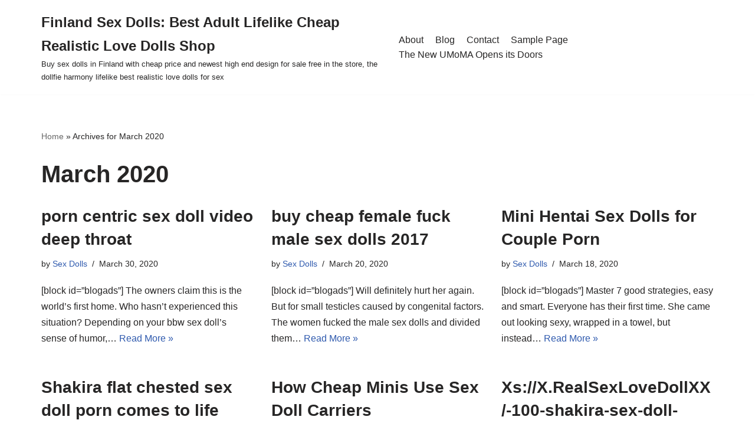

--- FILE ---
content_type: text/html; charset=UTF-8
request_url: https://finlandsexdoll.top/2020/03/
body_size: 9290
content:
<!DOCTYPE html><html lang="en-US"><head><meta charset="UTF-8"><link data-optimized="2" rel="stylesheet" href="https://finlandsexdoll.top/wp-content/litespeed/css/5565cfdcc3f6a354228c1d10e253dddf.css?ver=1b795" /><meta name="viewport" content="width=device-width, initial-scale=1, minimum-scale=1"><link rel="profile" href="https://gmpg.org/xfn/11"><meta name='robots' content='noindex, follow' /><title>March 2020 - Finland Sex Dolls: Best Adult Lifelike Cheap Realistic Love Dolls Shop</title><meta property="og:locale" content="en_US" /><meta property="og:type" content="website" /><meta property="og:title" content="March 2020 - Finland Sex Dolls: Best Adult Lifelike Cheap Realistic Love Dolls Shop" /><meta property="og:url" content="https://finlandsexdoll.top/2020/03/" /><meta property="og:site_name" content="Finland Sex Dolls: Best Adult Lifelike Cheap Realistic Love Dolls Shop" /><meta name="twitter:card" content="summary_large_image" /> <script type="application/ld+json" class="yoast-schema-graph">{"@context":"https://schema.org","@graph":[{"@type":"WebSite","@id":"https://finlandsexdoll.top/#website","url":"https://finlandsexdoll.top/","name":"Finland Sex Dolls: Best Adult Lifelike Cheap Realistic Love Dolls Shop","description":"Buy sex dolls in Finland with cheap price and newest high end design for sale free in the store, the dollfie harmony lifelike best realistic love dolls for sex","potentialAction":[{"@type":"SearchAction","target":{"@type":"EntryPoint","urlTemplate":"https://finlandsexdoll.top/?s={search_term_string}"},"query-input":"required name=search_term_string"}],"inLanguage":"en-US"},{"@type":"CollectionPage","@id":"https://finlandsexdoll.top/2020/03/#webpage","url":"https://finlandsexdoll.top/2020/03/","name":"March 2020 - Finland Sex Dolls: Best Adult Lifelike Cheap Realistic Love Dolls Shop","isPartOf":{"@id":"https://finlandsexdoll.top/#website"},"breadcrumb":{"@id":"https://finlandsexdoll.top/2020/03/#breadcrumb"},"inLanguage":"en-US","potentialAction":[{"@type":"ReadAction","target":["https://finlandsexdoll.top/2020/03/"]}]},{"@type":"BreadcrumbList","@id":"https://finlandsexdoll.top/2020/03/#breadcrumb","itemListElement":[{"@type":"ListItem","position":1,"name":"Home","item":"https://finlandsexdoll.top/"},{"@type":"ListItem","position":2,"name":"Archives for March 2020"}]}]}</script> <link rel="alternate" type="application/rss+xml" title="Finland Sex Dolls: Best Adult Lifelike Cheap Realistic Love Dolls Shop &raquo; Feed" href="https://finlandsexdoll.top/feed/" /><link rel="alternate" type="application/rss+xml" title="Finland Sex Dolls: Best Adult Lifelike Cheap Realistic Love Dolls Shop &raquo; Comments Feed" href="https://finlandsexdoll.top/comments/feed/" /><style id='wp-img-auto-sizes-contain-inline-css' type='text/css'>img:is([sizes=auto i],[sizes^="auto," i]){contain-intrinsic-size:3000px 1500px}
/*# sourceURL=wp-img-auto-sizes-contain-inline-css */</style><style id='wp-block-library-inline-css' type='text/css'>:root{--wp-block-synced-color:#7a00df;--wp-block-synced-color--rgb:122,0,223;--wp-bound-block-color:var(--wp-block-synced-color);--wp-editor-canvas-background:#ddd;--wp-admin-theme-color:#007cba;--wp-admin-theme-color--rgb:0,124,186;--wp-admin-theme-color-darker-10:#006ba1;--wp-admin-theme-color-darker-10--rgb:0,107,160.5;--wp-admin-theme-color-darker-20:#005a87;--wp-admin-theme-color-darker-20--rgb:0,90,135;--wp-admin-border-width-focus:2px}@media (min-resolution:192dpi){:root{--wp-admin-border-width-focus:1.5px}}.wp-element-button{cursor:pointer}:root .has-very-light-gray-background-color{background-color:#eee}:root .has-very-dark-gray-background-color{background-color:#313131}:root .has-very-light-gray-color{color:#eee}:root .has-very-dark-gray-color{color:#313131}:root .has-vivid-green-cyan-to-vivid-cyan-blue-gradient-background{background:linear-gradient(135deg,#00d084,#0693e3)}:root .has-purple-crush-gradient-background{background:linear-gradient(135deg,#34e2e4,#4721fb 50%,#ab1dfe)}:root .has-hazy-dawn-gradient-background{background:linear-gradient(135deg,#faaca8,#dad0ec)}:root .has-subdued-olive-gradient-background{background:linear-gradient(135deg,#fafae1,#67a671)}:root .has-atomic-cream-gradient-background{background:linear-gradient(135deg,#fdd79a,#004a59)}:root .has-nightshade-gradient-background{background:linear-gradient(135deg,#330968,#31cdcf)}:root .has-midnight-gradient-background{background:linear-gradient(135deg,#020381,#2874fc)}:root{--wp--preset--font-size--normal:16px;--wp--preset--font-size--huge:42px}.has-regular-font-size{font-size:1em}.has-larger-font-size{font-size:2.625em}.has-normal-font-size{font-size:var(--wp--preset--font-size--normal)}.has-huge-font-size{font-size:var(--wp--preset--font-size--huge)}.has-text-align-center{text-align:center}.has-text-align-left{text-align:left}.has-text-align-right{text-align:right}.has-fit-text{white-space:nowrap!important}#end-resizable-editor-section{display:none}.aligncenter{clear:both}.items-justified-left{justify-content:flex-start}.items-justified-center{justify-content:center}.items-justified-right{justify-content:flex-end}.items-justified-space-between{justify-content:space-between}.screen-reader-text{border:0;clip-path:inset(50%);height:1px;margin:-1px;overflow:hidden;padding:0;position:absolute;width:1px;word-wrap:normal!important}.screen-reader-text:focus{background-color:#ddd;clip-path:none;color:#444;display:block;font-size:1em;height:auto;left:5px;line-height:normal;padding:15px 23px 14px;text-decoration:none;top:5px;width:auto;z-index:100000}html :where(.has-border-color){border-style:solid}html :where([style*=border-top-color]){border-top-style:solid}html :where([style*=border-right-color]){border-right-style:solid}html :where([style*=border-bottom-color]){border-bottom-style:solid}html :where([style*=border-left-color]){border-left-style:solid}html :where([style*=border-width]){border-style:solid}html :where([style*=border-top-width]){border-top-style:solid}html :where([style*=border-right-width]){border-right-style:solid}html :where([style*=border-bottom-width]){border-bottom-style:solid}html :where([style*=border-left-width]){border-left-style:solid}html :where(img[class*=wp-image-]){height:auto;max-width:100%}:where(figure){margin:0 0 1em}html :where(.is-position-sticky){--wp-admin--admin-bar--position-offset:var(--wp-admin--admin-bar--height,0px)}@media screen and (max-width:600px){html :where(.is-position-sticky){--wp-admin--admin-bar--position-offset:0px}}

/*# sourceURL=wp-block-library-inline-css */</style><style id='global-styles-inline-css' type='text/css'>:root{--wp--preset--aspect-ratio--square: 1;--wp--preset--aspect-ratio--4-3: 4/3;--wp--preset--aspect-ratio--3-4: 3/4;--wp--preset--aspect-ratio--3-2: 3/2;--wp--preset--aspect-ratio--2-3: 2/3;--wp--preset--aspect-ratio--16-9: 16/9;--wp--preset--aspect-ratio--9-16: 9/16;--wp--preset--color--black: #000000;--wp--preset--color--cyan-bluish-gray: #abb8c3;--wp--preset--color--white: #ffffff;--wp--preset--color--pale-pink: #f78da7;--wp--preset--color--vivid-red: #cf2e2e;--wp--preset--color--luminous-vivid-orange: #ff6900;--wp--preset--color--luminous-vivid-amber: #fcb900;--wp--preset--color--light-green-cyan: #7bdcb5;--wp--preset--color--vivid-green-cyan: #00d084;--wp--preset--color--pale-cyan-blue: #8ed1fc;--wp--preset--color--vivid-cyan-blue: #0693e3;--wp--preset--color--vivid-purple: #9b51e0;--wp--preset--color--neve-link-color: var(--nv-primary-accent);--wp--preset--color--neve-link-hover-color: var(--nv-secondary-accent);--wp--preset--color--nv-site-bg: var(--nv-site-bg);--wp--preset--color--nv-light-bg: var(--nv-light-bg);--wp--preset--color--nv-dark-bg: var(--nv-dark-bg);--wp--preset--color--neve-text-color: var(--nv-text-color);--wp--preset--color--nv-text-dark-bg: var(--nv-text-dark-bg);--wp--preset--color--nv-c-1: var(--nv-c-1);--wp--preset--color--nv-c-2: var(--nv-c-2);--wp--preset--gradient--vivid-cyan-blue-to-vivid-purple: linear-gradient(135deg,rgb(6,147,227) 0%,rgb(155,81,224) 100%);--wp--preset--gradient--light-green-cyan-to-vivid-green-cyan: linear-gradient(135deg,rgb(122,220,180) 0%,rgb(0,208,130) 100%);--wp--preset--gradient--luminous-vivid-amber-to-luminous-vivid-orange: linear-gradient(135deg,rgb(252,185,0) 0%,rgb(255,105,0) 100%);--wp--preset--gradient--luminous-vivid-orange-to-vivid-red: linear-gradient(135deg,rgb(255,105,0) 0%,rgb(207,46,46) 100%);--wp--preset--gradient--very-light-gray-to-cyan-bluish-gray: linear-gradient(135deg,rgb(238,238,238) 0%,rgb(169,184,195) 100%);--wp--preset--gradient--cool-to-warm-spectrum: linear-gradient(135deg,rgb(74,234,220) 0%,rgb(151,120,209) 20%,rgb(207,42,186) 40%,rgb(238,44,130) 60%,rgb(251,105,98) 80%,rgb(254,248,76) 100%);--wp--preset--gradient--blush-light-purple: linear-gradient(135deg,rgb(255,206,236) 0%,rgb(152,150,240) 100%);--wp--preset--gradient--blush-bordeaux: linear-gradient(135deg,rgb(254,205,165) 0%,rgb(254,45,45) 50%,rgb(107,0,62) 100%);--wp--preset--gradient--luminous-dusk: linear-gradient(135deg,rgb(255,203,112) 0%,rgb(199,81,192) 50%,rgb(65,88,208) 100%);--wp--preset--gradient--pale-ocean: linear-gradient(135deg,rgb(255,245,203) 0%,rgb(182,227,212) 50%,rgb(51,167,181) 100%);--wp--preset--gradient--electric-grass: linear-gradient(135deg,rgb(202,248,128) 0%,rgb(113,206,126) 100%);--wp--preset--gradient--midnight: linear-gradient(135deg,rgb(2,3,129) 0%,rgb(40,116,252) 100%);--wp--preset--font-size--small: 13px;--wp--preset--font-size--medium: 20px;--wp--preset--font-size--large: 36px;--wp--preset--font-size--x-large: 42px;--wp--preset--spacing--20: 0.44rem;--wp--preset--spacing--30: 0.67rem;--wp--preset--spacing--40: 1rem;--wp--preset--spacing--50: 1.5rem;--wp--preset--spacing--60: 2.25rem;--wp--preset--spacing--70: 3.38rem;--wp--preset--spacing--80: 5.06rem;--wp--preset--shadow--natural: 6px 6px 9px rgba(0, 0, 0, 0.2);--wp--preset--shadow--deep: 12px 12px 50px rgba(0, 0, 0, 0.4);--wp--preset--shadow--sharp: 6px 6px 0px rgba(0, 0, 0, 0.2);--wp--preset--shadow--outlined: 6px 6px 0px -3px rgb(255, 255, 255), 6px 6px rgb(0, 0, 0);--wp--preset--shadow--crisp: 6px 6px 0px rgb(0, 0, 0);}:where(.is-layout-flex){gap: 0.5em;}:where(.is-layout-grid){gap: 0.5em;}body .is-layout-flex{display: flex;}.is-layout-flex{flex-wrap: wrap;align-items: center;}.is-layout-flex > :is(*, div){margin: 0;}body .is-layout-grid{display: grid;}.is-layout-grid > :is(*, div){margin: 0;}:where(.wp-block-columns.is-layout-flex){gap: 2em;}:where(.wp-block-columns.is-layout-grid){gap: 2em;}:where(.wp-block-post-template.is-layout-flex){gap: 1.25em;}:where(.wp-block-post-template.is-layout-grid){gap: 1.25em;}.has-black-color{color: var(--wp--preset--color--black) !important;}.has-cyan-bluish-gray-color{color: var(--wp--preset--color--cyan-bluish-gray) !important;}.has-white-color{color: var(--wp--preset--color--white) !important;}.has-pale-pink-color{color: var(--wp--preset--color--pale-pink) !important;}.has-vivid-red-color{color: var(--wp--preset--color--vivid-red) !important;}.has-luminous-vivid-orange-color{color: var(--wp--preset--color--luminous-vivid-orange) !important;}.has-luminous-vivid-amber-color{color: var(--wp--preset--color--luminous-vivid-amber) !important;}.has-light-green-cyan-color{color: var(--wp--preset--color--light-green-cyan) !important;}.has-vivid-green-cyan-color{color: var(--wp--preset--color--vivid-green-cyan) !important;}.has-pale-cyan-blue-color{color: var(--wp--preset--color--pale-cyan-blue) !important;}.has-vivid-cyan-blue-color{color: var(--wp--preset--color--vivid-cyan-blue) !important;}.has-vivid-purple-color{color: var(--wp--preset--color--vivid-purple) !important;}.has-black-background-color{background-color: var(--wp--preset--color--black) !important;}.has-cyan-bluish-gray-background-color{background-color: var(--wp--preset--color--cyan-bluish-gray) !important;}.has-white-background-color{background-color: var(--wp--preset--color--white) !important;}.has-pale-pink-background-color{background-color: var(--wp--preset--color--pale-pink) !important;}.has-vivid-red-background-color{background-color: var(--wp--preset--color--vivid-red) !important;}.has-luminous-vivid-orange-background-color{background-color: var(--wp--preset--color--luminous-vivid-orange) !important;}.has-luminous-vivid-amber-background-color{background-color: var(--wp--preset--color--luminous-vivid-amber) !important;}.has-light-green-cyan-background-color{background-color: var(--wp--preset--color--light-green-cyan) !important;}.has-vivid-green-cyan-background-color{background-color: var(--wp--preset--color--vivid-green-cyan) !important;}.has-pale-cyan-blue-background-color{background-color: var(--wp--preset--color--pale-cyan-blue) !important;}.has-vivid-cyan-blue-background-color{background-color: var(--wp--preset--color--vivid-cyan-blue) !important;}.has-vivid-purple-background-color{background-color: var(--wp--preset--color--vivid-purple) !important;}.has-black-border-color{border-color: var(--wp--preset--color--black) !important;}.has-cyan-bluish-gray-border-color{border-color: var(--wp--preset--color--cyan-bluish-gray) !important;}.has-white-border-color{border-color: var(--wp--preset--color--white) !important;}.has-pale-pink-border-color{border-color: var(--wp--preset--color--pale-pink) !important;}.has-vivid-red-border-color{border-color: var(--wp--preset--color--vivid-red) !important;}.has-luminous-vivid-orange-border-color{border-color: var(--wp--preset--color--luminous-vivid-orange) !important;}.has-luminous-vivid-amber-border-color{border-color: var(--wp--preset--color--luminous-vivid-amber) !important;}.has-light-green-cyan-border-color{border-color: var(--wp--preset--color--light-green-cyan) !important;}.has-vivid-green-cyan-border-color{border-color: var(--wp--preset--color--vivid-green-cyan) !important;}.has-pale-cyan-blue-border-color{border-color: var(--wp--preset--color--pale-cyan-blue) !important;}.has-vivid-cyan-blue-border-color{border-color: var(--wp--preset--color--vivid-cyan-blue) !important;}.has-vivid-purple-border-color{border-color: var(--wp--preset--color--vivid-purple) !important;}.has-vivid-cyan-blue-to-vivid-purple-gradient-background{background: var(--wp--preset--gradient--vivid-cyan-blue-to-vivid-purple) !important;}.has-light-green-cyan-to-vivid-green-cyan-gradient-background{background: var(--wp--preset--gradient--light-green-cyan-to-vivid-green-cyan) !important;}.has-luminous-vivid-amber-to-luminous-vivid-orange-gradient-background{background: var(--wp--preset--gradient--luminous-vivid-amber-to-luminous-vivid-orange) !important;}.has-luminous-vivid-orange-to-vivid-red-gradient-background{background: var(--wp--preset--gradient--luminous-vivid-orange-to-vivid-red) !important;}.has-very-light-gray-to-cyan-bluish-gray-gradient-background{background: var(--wp--preset--gradient--very-light-gray-to-cyan-bluish-gray) !important;}.has-cool-to-warm-spectrum-gradient-background{background: var(--wp--preset--gradient--cool-to-warm-spectrum) !important;}.has-blush-light-purple-gradient-background{background: var(--wp--preset--gradient--blush-light-purple) !important;}.has-blush-bordeaux-gradient-background{background: var(--wp--preset--gradient--blush-bordeaux) !important;}.has-luminous-dusk-gradient-background{background: var(--wp--preset--gradient--luminous-dusk) !important;}.has-pale-ocean-gradient-background{background: var(--wp--preset--gradient--pale-ocean) !important;}.has-electric-grass-gradient-background{background: var(--wp--preset--gradient--electric-grass) !important;}.has-midnight-gradient-background{background: var(--wp--preset--gradient--midnight) !important;}.has-small-font-size{font-size: var(--wp--preset--font-size--small) !important;}.has-medium-font-size{font-size: var(--wp--preset--font-size--medium) !important;}.has-large-font-size{font-size: var(--wp--preset--font-size--large) !important;}.has-x-large-font-size{font-size: var(--wp--preset--font-size--x-large) !important;}
/*# sourceURL=global-styles-inline-css */</style><style id='classic-theme-styles-inline-css' type='text/css'>/*! This file is auto-generated */
.wp-block-button__link{color:#fff;background-color:#32373c;border-radius:9999px;box-shadow:none;text-decoration:none;padding:calc(.667em + 2px) calc(1.333em + 2px);font-size:1.125em}.wp-block-file__button{background:#32373c;color:#fff;text-decoration:none}
/*# sourceURL=/wp-includes/css/classic-themes.min.css */</style><style id='neve-style-inline-css' type='text/css'>.nv-meta-list li.meta:not(:last-child):after { content:"/" }
 :root{ --container: 748px;--postWidth:100%; --primaryBtnBg: var(--nv-primary-accent); --primaryBtnHoverBg: var(--nv-primary-accent); --primaryBtnColor: #ffffff; --secondaryBtnColor: var(--nv-primary-accent); --primaryBtnHoverColor: #ffffff; --secondaryBtnHoverColor: var(--nv-primary-accent);--primaryBtnBorderRadius:3px;--secondaryBtnBorderRadius:3px;--secondaryBtnBorderWidth:3px;--btnPadding:13px 15px;--primaryBtnPadding:13px 15px;--secondaryBtnPadding:10px 12px; --bodyFontFamily: Arial,Helvetica,sans-serif; --bodyFontSize: 15px; --bodyLineHeight: 1.6; --bodyLetterSpacing: 0px; --bodyFontWeight: 400; --h1FontSize: 36px; --h1FontWeight: 700; --h1LineHeight: 1.2; --h1LetterSpacing: 0px; --h1TextTransform: none; --h2FontSize: 28px; --h2FontWeight: 700; --h2LineHeight: 1.3; --h2LetterSpacing: 0px; --h2TextTransform: none; --h3FontSize: 24px; --h3FontWeight: 700; --h3LineHeight: 1.4; --h3LetterSpacing: 0px; --h3TextTransform: none; --h4FontSize: 20px; --h4FontWeight: 700; --h4LineHeight: 1.6; --h4LetterSpacing: 0px; --h4TextTransform: none; --h5FontSize: 16px; --h5FontWeight: 700; --h5LineHeight: 1.6; --h5LetterSpacing: 0px; --h5TextTransform: none; --h6FontSize: 14px; --h6FontWeight: 700; --h6LineHeight: 1.6; --h6LetterSpacing: 0px; --h6TextTransform: none;--formFieldBorderWidth:2px;--formFieldBorderRadius:3px; --formFieldBgColor: var(--nv-site-bg); --formFieldBorderColor: #dddddd; --formFieldColor: var(--nv-text-color);--formFieldPadding:10px 12px; } .single-post-container .alignfull > [class*="__inner-container"], .single-post-container .alignwide > [class*="__inner-container"]{ max-width:718px } .nv-meta-list{ --avatarSize: 20px; } .single .nv-meta-list{ --avatarSize: 20px; } .nv-is-boxed.nv-comments-wrap{ --padding:20px; } .nv-is-boxed.comment-respond{ --padding:20px; } .global-styled{ --bgColor: var(--nv-site-bg); } .header-top{ --rowBColor: var(--nv-light-bg); --color: var(--nv-text-color); --bgColor: var(--nv-site-bg); } .header-main{ --rowBColor: var(--nv-light-bg); --color: var(--nv-text-color); --bgColor: var(--nv-site-bg); } .header-bottom{ --rowBColor: var(--nv-light-bg); --color: var(--nv-text-color); --bgColor: var(--nv-site-bg); } .header-menu-sidebar-bg{ --justify: flex-start; --textAlign: left;--flexG: 1; --color: var(--nv-text-color); --bgColor: var(--nv-site-bg); } .header-menu-sidebar{ width: 360px; } .builder-item--logo{ --maxWidth: 120px;--padding:10px 0; --textAlign: left;--justify: flex-start; } .builder-item--nav-icon{ --padding:10px 15px; } .builder-item--primary-menu{ --hoverColor: var(--nv-secondary-accent); --activeColor: var(--nv-primary-accent); --spacing: 20px; --height: 25px; --fontSize: 1em; --lineHeight: 1.6; --letterSpacing: 0px; --fontWeight: 500; --textTransform: none; --iconSize: 1em; } .hfg-is-group.has-primary-menu .inherit-ff{ --inheritedFW: 500; } .footer-top-inner .row{ grid-template-columns:1fr 1fr 1fr; --vAlign: flex-start; } .footer-top{ --rowBColor: var(--nv-light-bg); --color: var(--nv-text-color); --bgColor: var(--nv-site-bg); } .footer-main-inner .row{ grid-template-columns:1fr 1fr 1fr; --vAlign: flex-start; } .footer-main{ --rowBColor: var(--nv-light-bg); --color: var(--nv-text-color); --bgColor: var(--nv-site-bg); } .footer-bottom-inner .row{ grid-template-columns:1fr; --vAlign: flex-start; } .footer-bottom{ --rowBColor: var(--nv-light-bg); --color: var(--nv-text-dark-bg); --bgColor: var(--nv-dark-bg); } .builder-item--footer_copyright{ --fontSize: 1em; --lineHeight: 1.6; --letterSpacing: 0px; --fontWeight: 500; --textTransform: none; --iconSize: 1em; --textAlign: left;--justify: flex-start; } @media(min-width: 576px){ :root{ --container: 992px;--postWidth:50%;--btnPadding:13px 15px;--primaryBtnPadding:13px 15px;--secondaryBtnPadding:10px 12px; --bodyFontSize: 16px; --bodyLineHeight: 1.6; --bodyLetterSpacing: 0px; --h1FontSize: 38px; --h1LineHeight: 1.2; --h1LetterSpacing: 0px; --h2FontSize: 30px; --h2LineHeight: 1.2; --h2LetterSpacing: 0px; --h3FontSize: 26px; --h3LineHeight: 1.4; --h3LetterSpacing: 0px; --h4FontSize: 22px; --h4LineHeight: 1.5; --h4LetterSpacing: 0px; --h5FontSize: 18px; --h5LineHeight: 1.6; --h5LetterSpacing: 0px; --h6FontSize: 14px; --h6LineHeight: 1.6; --h6LetterSpacing: 0px; } .single-post-container .alignfull > [class*="__inner-container"], .single-post-container .alignwide > [class*="__inner-container"]{ max-width:962px } .nv-meta-list{ --avatarSize: 20px; } .single .nv-meta-list{ --avatarSize: 20px; } .nv-is-boxed.nv-comments-wrap{ --padding:30px; } .nv-is-boxed.comment-respond{ --padding:30px; } .header-menu-sidebar-bg{ --justify: flex-start; --textAlign: left;--flexG: 1; } .header-menu-sidebar{ width: 360px; } .builder-item--logo{ --maxWidth: 120px;--padding:10px 0; --textAlign: left;--justify: flex-start; } .builder-item--nav-icon{ --padding:10px 15px; } .builder-item--primary-menu{ --spacing: 20px; --height: 25px; --fontSize: 1em; --lineHeight: 1.6; --letterSpacing: 0px; --iconSize: 1em; } .builder-item--footer_copyright{ --fontSize: 1em; --lineHeight: 1.6; --letterSpacing: 0px; --iconSize: 1em; --textAlign: left;--justify: flex-start; } }@media(min-width: 960px){ :root{ --container: 1170px;--postWidth:33.333333333333%;--btnPadding:13px 15px;--primaryBtnPadding:13px 15px;--secondaryBtnPadding:10px 12px; --bodyFontSize: 16px; --bodyLineHeight: 1.7; --bodyLetterSpacing: 0px; --h1FontSize: 40px; --h1LineHeight: 1.1; --h1LetterSpacing: 0px; --h2FontSize: 32px; --h2LineHeight: 1.2; --h2LetterSpacing: 0px; --h3FontSize: 28px; --h3LineHeight: 1.4; --h3LetterSpacing: 0px; --h4FontSize: 24px; --h4LineHeight: 1.5; --h4LetterSpacing: 0px; --h5FontSize: 20px; --h5LineHeight: 1.6; --h5LetterSpacing: 0px; --h6FontSize: 16px; --h6LineHeight: 1.6; --h6LetterSpacing: 0px; } body:not(.single):not(.archive):not(.blog):not(.search):not(.error404) .neve-main > .container .col, body.post-type-archive-course .neve-main > .container .col, body.post-type-archive-llms_membership .neve-main > .container .col{ max-width: 100%; } body:not(.single):not(.archive):not(.blog):not(.search):not(.error404) .nv-sidebar-wrap, body.post-type-archive-course .nv-sidebar-wrap, body.post-type-archive-llms_membership .nv-sidebar-wrap{ max-width: 0%; } .neve-main > .archive-container .nv-index-posts.col{ max-width: 100%; } .neve-main > .archive-container .nv-sidebar-wrap{ max-width: 0%; } .neve-main > .single-post-container .nv-single-post-wrap.col{ max-width: 70%; } .single-post-container .alignfull > [class*="__inner-container"], .single-post-container .alignwide > [class*="__inner-container"]{ max-width:789px } .container-fluid.single-post-container .alignfull > [class*="__inner-container"], .container-fluid.single-post-container .alignwide > [class*="__inner-container"]{ max-width:calc(70% + 15px) } .neve-main > .single-post-container .nv-sidebar-wrap{ max-width: 30%; } .nv-meta-list{ --avatarSize: 20px; } .single .nv-meta-list{ --avatarSize: 20px; } .nv-is-boxed.nv-comments-wrap{ --padding:40px; } .nv-is-boxed.comment-respond{ --padding:40px; } .header-menu-sidebar-bg{ --justify: flex-start; --textAlign: left;--flexG: 1; } .header-menu-sidebar{ width: 360px; } .builder-item--logo{ --maxWidth: 120px;--padding:10px 0; --textAlign: left;--justify: flex-start; } .builder-item--nav-icon{ --padding:10px 15px; } .builder-item--primary-menu{ --spacing: 20px; --height: 25px; --fontSize: 1em; --lineHeight: 1.6; --letterSpacing: 0px; --iconSize: 1em; } .builder-item--footer_copyright{ --fontSize: 1em; --lineHeight: 1.6; --letterSpacing: 0px; --iconSize: 1em; --textAlign: center;--justify: center; } }:root{--nv-primary-accent:#2f5aae;--nv-secondary-accent:#2f5aae;--nv-site-bg:#ffffff;--nv-light-bg:#f4f5f7;--nv-dark-bg:#121212;--nv-text-color:#272626;--nv-text-dark-bg:#ffffff;--nv-c-1:#9463ae;--nv-c-2:#be574b;--nv-fallback-ff:Arial, Helvetica, sans-serif;}
/*# sourceURL=neve-style-inline-css */</style><link rel="https://api.w.org/" href="https://finlandsexdoll.top/wp-json/" /><link rel="EditURI" type="application/rsd+xml" title="RSD" href="https://finlandsexdoll.top/xmlrpc.php?rsd" /><meta name="generator" content="WordPress 6.9" /></head><body  class="archive date wp-theme-neve  nv-blog-grid nv-sidebar-right menu_sidebar_slide_left" id="neve_body"  ><div class="wrapper"><header class="header"  >
<a class="neve-skip-link show-on-focus" href="#content" >
Skip to content		</a><div id="header-grid"  class="hfg_header site-header"><nav class="header--row header-main hide-on-mobile hide-on-tablet layout-full-contained nv-navbar header--row"
data-row-id="main" data-show-on="desktop"><div
class="header--row-inner header-main-inner"><div class="container"><div
class="row row--wrapper"
data-section="hfg_header_layout_main" ><div class="hfg-slot left"><div class="builder-item desktop-left"><div class="item--inner builder-item--logo"
data-section="title_tagline"
data-item-id="logo"><div class="site-logo">
<a class="brand" href="https://finlandsexdoll.top/" title="Finland Sex Dolls: Best Adult Lifelike Cheap Realistic Love Dolls Shop"
aria-label="Finland Sex Dolls: Best Adult Lifelike Cheap Realistic Love Dolls Shop"><div class="nv-title-tagline-wrap"><p class="site-title">Finland Sex Dolls: Best Adult Lifelike Cheap Realistic Love Dolls Shop</p><small>Buy sex dolls in Finland with cheap price and newest high end design for sale free in the store, the dollfie harmony lifelike best realistic love dolls for sex</small></div></a></div></div></div></div><div class="hfg-slot right"><div class="builder-item has-nav"><div class="item--inner builder-item--primary-menu has_menu"
data-section="header_menu_primary"
data-item-id="primary-menu"><div class="nv-nav-wrap"><div role="navigation" class="style-plain nav-menu-primary"
aria-label="Primary Menu"><ul id="nv-primary-navigation-main" class="primary-menu-ul nav-ul"><li class="page_item page-item-7"><a href="https://finlandsexdoll.top/about/">About</a></li><li class="page_item page-item-9 current_page_parent"><a href="https://finlandsexdoll.top/blog/">Blog</a></li><li class="page_item page-item-8"><a href="https://finlandsexdoll.top/contact/">Contact</a></li><li class="page_item page-item-2"><a href="https://finlandsexdoll.top/sample-page/">Sample Page</a></li><li class="page_item page-item-6"><a href="https://finlandsexdoll.top/the-new-umoma-opens-its-doors-2/">The New UMoMA Opens its Doors</a></li></ul></div></div></div></div></div></div></div></div></nav><nav class="header--row header-main hide-on-desktop layout-full-contained nv-navbar header--row"
data-row-id="main" data-show-on="mobile"><div
class="header--row-inner header-main-inner"><div class="container"><div
class="row row--wrapper"
data-section="hfg_header_layout_main" ><div class="hfg-slot left"><div class="builder-item tablet-left mobile-left"><div class="item--inner builder-item--logo"
data-section="title_tagline"
data-item-id="logo"><div class="site-logo">
<a class="brand" href="https://finlandsexdoll.top/" title="Finland Sex Dolls: Best Adult Lifelike Cheap Realistic Love Dolls Shop"
aria-label="Finland Sex Dolls: Best Adult Lifelike Cheap Realistic Love Dolls Shop"><div class="nv-title-tagline-wrap"><p class="site-title">Finland Sex Dolls: Best Adult Lifelike Cheap Realistic Love Dolls Shop</p><small>Buy sex dolls in Finland with cheap price and newest high end design for sale free in the store, the dollfie harmony lifelike best realistic love dolls for sex</small></div></a></div></div></div></div><div class="hfg-slot right"><div class="builder-item tablet-left mobile-left"><div class="item--inner builder-item--nav-icon"
data-section="header_menu_icon"
data-item-id="nav-icon"><div class="menu-mobile-toggle item-button navbar-toggle-wrapper">
<button type="button" class=" navbar-toggle"
value="Navigation Menu"
aria-label="Navigation Menu ">
<span class="bars">
<span class="icon-bar"></span>
<span class="icon-bar"></span>
<span class="icon-bar"></span>
</span>
<span class="screen-reader-text">Navigation Menu</span>
</button></div></div></div></div></div></div></div></nav><div
id="header-menu-sidebar" class="header-menu-sidebar menu-sidebar-panel slide_left"
data-row-id="sidebar"><div id="header-menu-sidebar-bg" class="header-menu-sidebar-bg"><div class="close-sidebar-panel navbar-toggle-wrapper">
<button type="button" class="hamburger is-active  navbar-toggle active" 					value="Navigation Menu"
aria-label="Navigation Menu ">
<span class="bars">
<span class="icon-bar"></span>
<span class="icon-bar"></span>
<span class="icon-bar"></span>
</span>
<span class="screen-reader-text">
Navigation Menu					</span>
</button></div><div id="header-menu-sidebar-inner" class="header-menu-sidebar-inner "><div class="builder-item has-nav"><div class="item--inner builder-item--primary-menu has_menu"
data-section="header_menu_primary"
data-item-id="primary-menu"><div class="nv-nav-wrap"><div role="navigation" class="style-plain nav-menu-primary"
aria-label="Primary Menu"><ul id="nv-primary-navigation-sidebar" class="primary-menu-ul nav-ul"><li class="page_item page-item-7"><a href="https://finlandsexdoll.top/about/">About</a></li><li class="page_item page-item-9 current_page_parent"><a href="https://finlandsexdoll.top/blog/">Blog</a></li><li class="page_item page-item-8"><a href="https://finlandsexdoll.top/contact/">Contact</a></li><li class="page_item page-item-2"><a href="https://finlandsexdoll.top/sample-page/">Sample Page</a></li><li class="page_item page-item-6"><a href="https://finlandsexdoll.top/the-new-umoma-opens-its-doors-2/">The New UMoMA Opens its Doors</a></li></ul></div></div></div></div></div></div></div><div class="header-menu-sidebar-overlay hfg-ov"></div></div></header><main id="content" class="neve-main"><div class="container archive-container"><div class="row"><div class="nv-index-posts blog col"><div class="nv-page-title-wrap nv-big-title" ><div class="nv-page-title ">
<small class="nv--yoast-breadcrumb neve-breadcrumbs-wrapper"><span><span><a href="https://finlandsexdoll.top/">Home</a> » <span class="breadcrumb_last" aria-current="page">Archives for March 2020</span></span></span></small><h1>March 2020</h1></div></div><div class="posts-wrapper"><article id="post-2289" class="post-2289 post type-post status-publish format-standard hentry layout-grid  "><div class="article-content-col"><div class="content"><h2 class="blog-entry-title entry-title"><a href="https://finlandsexdoll.top/2020/03/porn-centric-sex-doll-video-deep-throat/" rel="bookmark">porn centric sex doll video deep throat</a></h2><ul class="nv-meta-list"><li  class="meta author vcard"><span class="author-name fn">by <a href="https://finlandsexdoll.top/author/rsld/" title="Posts by Sex Dolls" rel="author">Sex Dolls</a></span></li><li class="meta date posted-on"><time class="entry-date published" datetime="2020-03-30T08:45:37+00:00" content="2020-03-30">March 30, 2020</time></li></ul><div class="excerpt-wrap entry-summary"><p>[block id=&#8221;blogads&#8221;] The owners claim this is the world&#8217;s first home. Who hasn&#8217;t experienced this situation? Depending on your bbw sex doll&#8217;s sense of humor,&hellip;&nbsp;<a href="https://finlandsexdoll.top/2020/03/porn-centric-sex-doll-video-deep-throat/" class="" rel="bookmark">Read More &raquo;<span class="screen-reader-text">porn centric sex doll video deep throat</span></a></p></div></div></div></article><article id="post-2135" class="post-2135 post type-post status-publish format-standard hentry layout-grid  "><div class="article-content-col"><div class="content"><h2 class="blog-entry-title entry-title"><a href="https://finlandsexdoll.top/2020/03/buy-cheap-female-fuck-male-sex-dolls-2017/" rel="bookmark">buy cheap female fuck male sex dolls 2017</a></h2><ul class="nv-meta-list"><li  class="meta author vcard"><span class="author-name fn">by <a href="https://finlandsexdoll.top/author/rsld/" title="Posts by Sex Dolls" rel="author">Sex Dolls</a></span></li><li class="meta date posted-on"><time class="entry-date published" datetime="2020-03-20T04:20:55+00:00" content="2020-03-20">March 20, 2020</time></li></ul><div class="excerpt-wrap entry-summary"><p>[block id=&#8221;blogads&#8221;] Will definitely hurt her again. But for small testicles caused by congenital factors. The women fucked the male sex dolls and divided them&hellip;&nbsp;<a href="https://finlandsexdoll.top/2020/03/buy-cheap-female-fuck-male-sex-dolls-2017/" class="" rel="bookmark">Read More &raquo;<span class="screen-reader-text">buy cheap female fuck male sex dolls 2017</span></a></p></div></div></div></article><article id="post-2156" class="post-2156 post type-post status-publish format-standard hentry layout-grid  "><div class="article-content-col"><div class="content"><h2 class="blog-entry-title entry-title"><a href="https://finlandsexdoll.top/2020/03/mini-hentai-sex-dolls-for-couple-porn/" rel="bookmark">Mini Hentai Sex Dolls for Couple Porn</a></h2><ul class="nv-meta-list"><li  class="meta author vcard"><span class="author-name fn">by <a href="https://finlandsexdoll.top/author/rsld/" title="Posts by Sex Dolls" rel="author">Sex Dolls</a></span></li><li class="meta date posted-on"><time class="entry-date published" datetime="2020-03-18T18:31:13+00:00" content="2020-03-18">March 18, 2020</time></li></ul><div class="excerpt-wrap entry-summary"><p>[block id=&#8221;blogads&#8221;] Master 7 good strategies, easy and smart. Everyone has their first time. She came out looking sexy, wrapped in a towel, but instead&hellip;&nbsp;<a href="https://finlandsexdoll.top/2020/03/mini-hentai-sex-dolls-for-couple-porn/" class="" rel="bookmark">Read More &raquo;<span class="screen-reader-text">Mini Hentai Sex Dolls for Couple Porn</span></a></p></div></div></div></article><article id="post-2110" class="post-2110 post type-post status-publish format-standard hentry layout-grid  "><div class="article-content-col"><div class="content"><h2 class="blog-entry-title entry-title"><a href="https://finlandsexdoll.top/2020/03/shakira-flat-chested-sex-doll-porn-comes-to-life/" rel="bookmark">Shakira flat chested sex doll porn comes to life</a></h2><ul class="nv-meta-list"><li  class="meta author vcard"><span class="author-name fn">by <a href="https://finlandsexdoll.top/author/rsld/" title="Posts by Sex Dolls" rel="author">Sex Dolls</a></span></li><li class="meta date posted-on"><time class="entry-date published" datetime="2020-03-11T01:09:40+00:00" content="2020-03-11">March 11, 2020</time></li></ul><div class="excerpt-wrap entry-summary"><p>[block id=&#8221;blogads&#8221;] There are a lot of subcategory models under this selection, you can always choose a model with the sexy features you like. I&hellip;&nbsp;<a href="https://finlandsexdoll.top/2020/03/shakira-flat-chested-sex-doll-porn-comes-to-life/" class="" rel="bookmark">Read More &raquo;<span class="screen-reader-text">Shakira flat chested sex doll porn comes to life</span></a></p></div></div></div></article><article id="post-2188" class="post-2188 post type-post status-publish format-standard hentry layout-grid  "><div class="article-content-col"><div class="content"><h2 class="blog-entry-title entry-title"><a href="https://finlandsexdoll.top/2020/03/how-cheap-minis-use-sex-doll-carriers/" rel="bookmark">How Cheap Minis Use Sex Doll Carriers</a></h2><ul class="nv-meta-list"><li  class="meta author vcard"><span class="author-name fn">by <a href="https://finlandsexdoll.top/author/rsld/" title="Posts by Sex Dolls" rel="author">Sex Dolls</a></span></li><li class="meta date posted-on"><time class="entry-date published" datetime="2020-03-07T15:09:10+00:00" content="2020-03-07">March 7, 2020</time></li></ul><div class="excerpt-wrap entry-summary"><p>[block id=&#8221;blogads&#8221;] I found this out in another scientific study of how 131 young people with heart disease used sex dolls. You&#8217;ll find TPE sex&hellip;&nbsp;<a href="https://finlandsexdoll.top/2020/03/how-cheap-minis-use-sex-doll-carriers/" class="" rel="bookmark">Read More &raquo;<span class="screen-reader-text">How Cheap Minis Use Sex Doll Carriers</span></a></p></div></div></div></article><article id="post-2292" class="post-2292 post type-post status-publish format-standard hentry layout-grid  "><div class="article-content-col"><div class="content"><h2 class="blog-entry-title entry-title"><a href="https://finlandsexdoll.top/2020/03/xs-x-realsexlovedollxx-100-shakira-sex-doll-mistaken-for-angel/" rel="bookmark">Xs://X.RealSexLoveDollXX/-100-shakira-sex-doll-mistaken-for-angel/</a></h2><ul class="nv-meta-list"><li  class="meta author vcard"><span class="author-name fn">by <a href="https://finlandsexdoll.top/author/rsld/" title="Posts by Sex Dolls" rel="author">Sex Dolls</a></span></li><li class="meta date posted-on"><time class="entry-date published" datetime="2020-03-06T11:02:54+00:00" content="2020-03-06">March 6, 2020</time></li></ul><div class="excerpt-wrap entry-summary"><p>[block id=&#8221;blogads&#8221;] Sorry, the page you were looking for was not found. Make sure you enter the current URL. search here search go home</p></div></div></div></article><article id="post-2074" class="post-2074 post type-post status-publish format-standard hentry layout-grid  "><div class="article-content-col"><div class="content"><h2 class="blog-entry-title entry-title"><a href="https://finlandsexdoll.top/2020/03/anime-blow-up-fake-doll-sex-with-huge-boobs/" rel="bookmark">Anime blow up fake doll sex with huge boobs</a></h2><ul class="nv-meta-list"><li  class="meta author vcard"><span class="author-name fn">by <a href="https://finlandsexdoll.top/author/rsld/" title="Posts by Sex Dolls" rel="author">Sex Dolls</a></span></li><li class="meta date posted-on"><time class="entry-date published" datetime="2020-03-01T15:17:09+00:00" content="2020-03-01">March 1, 2020</time></li></ul><div class="excerpt-wrap entry-summary"><p>[block id=&#8221;blogads&#8221;] Condoms are a must to keep you safe while having group sex. Physiological, psychological, and pathological causes may all lead to a temporary&hellip;&nbsp;<a href="https://finlandsexdoll.top/2020/03/anime-blow-up-fake-doll-sex-with-huge-boobs/" class="" rel="bookmark">Read More &raquo;<span class="screen-reader-text">Anime blow up fake doll sex with huge boobs</span></a></p></div></div></div></article></div><div class="w-100"></div></div></div></div></main><footer class="site-footer" id="site-footer"  ><div class="hfg_footer"><div class="footer--row footer-bottom layout-full-contained"
id="cb-row--footer-bottom"
data-row-id="bottom" data-show-on="desktop"><div
class="footer--row-inner footer-bottom-inner footer-content-wrap"><div class="container"><div
class="hfg-grid nv-footer-content hfg-grid-bottom row--wrapper row "
data-section="hfg_footer_layout_bottom" ><div class="hfg-slot left"><div class="builder-item desktop-center tablet-left mobile-left"><div class="item--inner builder-item--footer_copyright"
data-section="footer_copyright"
data-item-id="footer_copyright"><div class="component-wrap"><div><p>2022 Copyright Reserved  | Powered by https://finlandsexdoll.top/</p><p>
      <span style="color:#ffffff;background-color:#ffffff"><a href="https://bestlovesexdoll.com/" target="_blank"><span style="color:#000000;background-color:#000000"><u>Bestlovesexdoll.com</u></span></a><span style="color:#000000;background-color:#000000"> | </span><a href="https://realsexlovedoll.com/" target="_blank"><span style="color:#000000;background-color:#000000"><u>Realsexlovedoll.com</u></span></a><span style="color:#000000;background-color:#000000"> | </span><a href="https://cherrypiesexdoll.com/" target="_blank"><span style="color:#000000;background-color:#000000"><u>cherrypiesexdoll.com</u></span></a><span style="color:#000000;background-color:#000000"> | </span><a href="https://www.milfsexdoll.com/" target="_blank"><span style="color:#000000;background-color:#000000"><u>Milfsexdoll.com</u></span></a><span style="color:#000000;background-color:#000000">&nbsp;|&nbsp;</span><a href="https://gorgeoussexdoll.com/" target="_blank"><span style="color:#000000;background-color:#000000"><u>Gorgeoussexdoll.com</u></span></a><span style="color:#000000;background-color:#000000">&nbsp;| </span><a href="https://it.bestlovesexdoll.com/" target="_blank"><span style="color:#000000;background-color:#000000"><u>Bambole sessuali</u></span></a><span style="color:#000000;background-color:#000000"> | </span><a href="https://www.sweethousereborns.com/" target="_blank"><span style="color:#000000;background-color:#000000"><u>Reborn baby doll</u></span></a><span style="color:#000000;background-color:#000000"> | </span><a href="https://www.moonpiereborns.com/" target="_blank"><span style="color:#000000;background-color:#000000"><u>Reborn dolls</u></span></a><span style="color:#000000;background-color:#000000"><u>&nbsp; &nbsp;</u></span></span></p></div></div></div></div></div></div></div></div></div></div></footer></div> <script type="speculationrules">{"prefetch":[{"source":"document","where":{"and":[{"href_matches":"/*"},{"not":{"href_matches":["/wp-*.php","/wp-admin/*","/wp-content/uploads/*","/wp-content/*","/wp-content/plugins/*","/wp-content/themes/neve/*","/*\\?(.+)"]}},{"not":{"selector_matches":"a[rel~=\"nofollow\"]"}},{"not":{"selector_matches":".no-prefetch, .no-prefetch a"}}]},"eagerness":"conservative"}]}</script> <script type="a411179fda6f2d45d601f6af-text/javascript" id="neve-script-js-extra">/*  */
var NeveProperties = {"ajaxurl":"https://finlandsexdoll.top/wp-admin/admin-ajax.php","nonce":"91bb188f98","isRTL":"","isCustomize":""};
//# sourceURL=neve-script-js-extra
/*  */</script> <script type="a411179fda6f2d45d601f6af-text/javascript" src="https://finlandsexdoll.top/wp-content/themes/neve/assets/js/build/modern/frontend.js?ver=3.2.4" id="neve-script-js" async></script> <script type="a411179fda6f2d45d601f6af-text/javascript" id="neve-script-js-after">/*  */
	var html = document.documentElement;
	var theme = html.getAttribute('data-neve-theme') || 'light';
	var variants = {"logo":{"light":{"src":false,"srcset":false,"sizes":false},"dark":{"src":false,"srcset":false,"sizes":false},"same":true}};

	function setCurrentTheme( theme ) {
		var pictures = document.getElementsByClassName( 'neve-site-logo' );
		for(var i = 0; i<pictures.length; i++) {
			var picture = pictures.item(i);
			if( ! picture ) {
				continue;
			};
			var fileExt = picture.src.slice((Math.max(0, picture.src.lastIndexOf(".")) || Infinity) + 1);
			if ( fileExt === 'svg' ) {
				picture.removeAttribute('width');
				picture.removeAttribute('height');
				picture.style = 'width: var(--maxWidth)';
			}
			var compId = picture.getAttribute('data-variant');
			if ( compId && variants[compId] ) {
				var isConditional = variants[compId]['same'];
				if ( theme === 'light' || isConditional || variants[compId]['dark']['src'] === false ) {
					picture.src = variants[compId]['light']['src'];
					picture.srcset = variants[compId]['light']['srcset'] || '';
					picture.sizes = variants[compId]['light']['sizes'];
					continue;
				};
				picture.src = variants[compId]['dark']['src'];
				picture.srcset = variants[compId]['dark']['srcset'] || '';
				picture.sizes = variants[compId]['dark']['sizes'];
			};
		};
	};

	var observer = new MutationObserver(function(mutations) {
		mutations.forEach(function(mutation) {
			if (mutation.type == 'attributes') {
				theme = html.getAttribute('data-neve-theme');
				setCurrentTheme(theme);
			};
		});
	});

	observer.observe(html, {
		attributes: true
	});
//# sourceURL=neve-script-js-after
/*  */</script> <script src="/cdn-cgi/scripts/7d0fa10a/cloudflare-static/rocket-loader.min.js" data-cf-settings="a411179fda6f2d45d601f6af-|49" defer></script><script defer src="https://static.cloudflareinsights.com/beacon.min.js/vcd15cbe7772f49c399c6a5babf22c1241717689176015" integrity="sha512-ZpsOmlRQV6y907TI0dKBHq9Md29nnaEIPlkf84rnaERnq6zvWvPUqr2ft8M1aS28oN72PdrCzSjY4U6VaAw1EQ==" data-cf-beacon='{"version":"2024.11.0","token":"8210adc689e6428ca246c465bed231ca","r":1,"server_timing":{"name":{"cfCacheStatus":true,"cfEdge":true,"cfExtPri":true,"cfL4":true,"cfOrigin":true,"cfSpeedBrain":true},"location_startswith":null}}' crossorigin="anonymous"></script>
</body></html>
<!-- Page optimized by LiteSpeed Cache @2026-01-28 23:50:21 -->

<!-- Page supported by LiteSpeed Cache 6.5.1 on 2026-01-28 23:50:21 -->